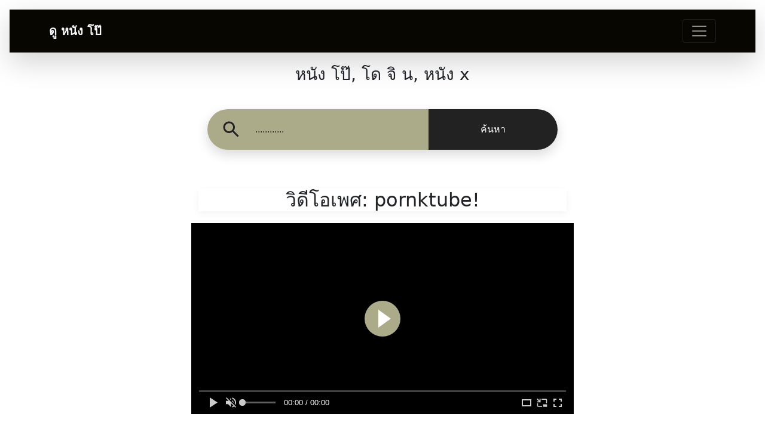

--- FILE ---
content_type: text/html; charset=UTF-8
request_url: https://www.sexhdthai.com/phes/pornktube/
body_size: 6626
content:

  

<!doctype html>
<html lang="TH">
  <head>
    <meta charset="utf-8">
    <title>pornktube หนัง โป๊ ฟรี, หนัง x, หนัง โป๊, XXX </title>
    <meta name="viewport" content="width=device-width, initial-scale=1, shrink-to-fit=no">
    <meta name="description" content="pornktube หนัง โป๊ ฟรี, Porn, ดู หนัง โป๊, หนัง x, XNXX หนัง โป๊, XXX">
    <meta name="RATING" content="RTA-5042-1996-1400-1577-RTA" />
    <link rel="icon" href="/favicon/favicon.ico">
     <link rel="icon" href="/favicon/favicon-16x16.png" type="image/png" sizes="16x16"> 
     <link rel="icon" href="/favicon/favicon-32x32.png" sizes="32x32" type="image/png">
<link rel="alternate" href="https://www.sexhdthai.com/phes/pornktube/" hreflang="x-default" />
<meta property="og:title" content="pornktube หนัง โป๊ ฟรี, หนัง x, หนัง โป๊, XXX " />
<meta property="og:type" content="video.movie" />
<meta property="og:url" content="https://www.sexhdthai.com/phes/pornktube/" /> 
<meta property="og:image" content="https://www.sexhdthai.com/images/2591.jpg" />
<meta property="og:description" content="pornktube หนัง โป๊ ฟรี, Porn, ดู หนัง โป๊, หนัง x, XNXX หนัง โป๊, XXX" />
<meta property="og:video" content="https://www.bigfanporn.com/vidukas/2591/pornktube/360.mp4" />
<meta property="og:video:type" content="application/x-shockwave-flash" />
<meta property="og:video:width" content="320" />
<meta property="og:video:height" content="180" />
<link rel="image_src" href="https://www.sexhdthai.com/images/2591.jpg" />
<link rel="video_src" href="https://www.bigfanporn.com/vidukas/2591/pornktube/360.mp4" />
<meta name="video_width" content="320" />
<meta name="video_height" content="180" />
<meta name="video_type" content="video/mp4" />
<meta property="twitter:description" content="pornktube หนัง โป๊ ฟรี, Porn, ดู หนัง โป๊, หนัง x, XNXX หนัง โป๊, XXX" />
<link href="https://cdn.jsdelivr.net/npm/bootstrap@5.1.3/dist/css/bootstrap.min.css" rel="stylesheet" integrity="sha384-1BmE4kWBq78iYhFldvKuhfTAU6auU8tT94WrHftjDbrCEXSU1oBoqyl2QvZ6jIW3" crossorigin="anonymous">
    <!-- Custom styles for this template -->
    <link href="/css/album.css" rel="stylesheet">
    <link rel="sitemap" type="application/xml" title="sitemap" href="https://www.sexhdthai.com/sitemap.xml" />
  </head>

  <body>

    <header>
      <div class="collapse py-3 px-3 my-3 mx-3 shadow-lg "style="background-color:#070600" id="navbarHeader">
        <div class="container"> 
        <div class="row">
            <div class="col-sm-8 col-md-7 py-4">
              <h4 class="text-light">การค้นหาล่าสุด: </h4>
              <p class="text-muted"><a href="https://www.sexhdthai.com/phes/xxx/" class="text-light">  xxx </a>  |  <a href="https://www.sexhdthai.com/phes/หนัง-โป๊/" class="text-light">  หนัง โป๊ </a>  |  <a href="https://www.sexhdthai.com/phes/หนัง-x/" class="text-light">  หนัง x </a>  |  <a href="https://www.sexhdthai.com/phes/ดู-หนัง-โป๊/" class="text-light">  ดู หนัง โป๊ </a>  |  <a href="https://www.sexhdthai.com/phes/โป๊/" class="text-light">  โป๊ </a>  |  <a href="https://www.sexhdthai.com/phes/av/" class="text-light">  av </a>  |  <a href="https://www.sexhdthai.com/phes/xxx-porn/" class="text-light">  xxx porn </a>  |  <a href="https://www.sexhdthai.com/phes/หนัง-av/" class="text-light">  หนัง av </a>  |  <a href="https://www.sexhdthai.com/phes/หนัง-โป๊-ฟรี/" class="text-light">  หนัง โป๊ ฟรี </a>  |  <a href="https://www.sexhdthai.com/phes/คลิป-โป๊-ไทย/" class="text-light">  คลิป โป๊ ไทย </a>  |  <a href="https://www.sexhdthai.com/phes/xxxxx/" class="text-light">  xxxxx </a>  |  <a href="https://www.sexhdthai.com/phes/ดู-หนัง-av/" class="text-light">  ดู หนัง av </a>  |  <a href="https://www.sexhdthai.com/phes/ดู-หนัง-x/" class="text-light">  ดู หนัง x </a>  |  <a href="https://www.sexhdthai.com/phes/หนัง-โบ้/" class="text-light">  หนัง โบ้ </a>  |  <a href="https://www.sexhdthai.com/phes/หนังเอวี/" class="text-light">  หนังเอวี </a>  |  <a href="https://www.sexhdthai.com/phes/หนัง-18/" class="text-light">  หนัง 18 </a>  |  <a href="https://www.sexhdthai.com/phes/หนัง-x-ไทย/" class="text-light">  หนัง x ไทย </a>  |  <a href="https://www.sexhdthai.com/phes/xxx-com/" class="text-light">  xxx com </a>  |  <a href="https://www.sexhdthai.com/phes/ภาพ-โป๊/" class="text-light">  ภาพ โป๊ </a>  |  <a href="https://www.sexhdthai.com/phes/โป๊-ไทย/" class="text-light">  โป๊ ไทย </a>  |  <a href="https://www.sexhdthai.com/phes/xx18+/" class="text-light">  xx18+ </a>  |  <a href="https://www.sexhdthai.com/phes/เอวี/" class="text-light">  เอวี </a>  |  <a href="https://www.sexhdthai.com/phes/18-xxx/" class="text-light">  18 xxx </a>  |  <a href="https://www.sexhdthai.com/phes/หนังผู้ใหญ่/" class="text-light">  หนังผู้ใหญ่ </a>  |  <a href="https://www.sexhdthai.com/phes/เว็บโป๊/" class="text-light">  เว็บโป๊ </a>  |  <a href="https://www.sexhdthai.com/phes/avญี่ปุ่น/" class="text-light">  avญี่ปุ่น </a>  |  <a href="https://www.sexhdthai.com/phes/xxx-av/" class="text-light">  xxx av </a>  |  <a href="https://www.sexhdthai.com/phes/หนังavญี่ปุ่น/" class="text-light">  หนังavญี่ปุ่น </a>  |  <a href="https://www.sexhdthai.com/phes/xxxxxxx/" class="text-light">  xxxxxxx </a>  |  <a href="https://www.sexhdthai.com/phes/av-xxx/" class="text-light">  av xxx </a>  |  <a href="https://www.sexhdthai.com/phes/av-ญี่ปุ่น/" class="text-light">  av ญี่ปุ่น </a>  |  <a href="https://www.sexhdthai.com/phes/หนังโป๊av/" class="text-light">  หนังโป๊av </a>  |  <a href="https://www.sexhdthai.com/phes/เว็บหนังโป๊/" class="text-light">  เว็บหนังโป๊ </a>  |  <a href="https://www.sexhdthai.com/phes/aoxx/" class="text-light">  aoxx </a>  |  <a href="https://www.sexhdthai.com/phes/av-hd/" class="text-light">  av hd </a>  |  <a href="https://www.sexhdthai.com/phes/xx-ไทย/" class="text-light">  xx ไทย </a>  |  <a href="https://www.sexhdthai.com/phes/เว็บโป้/" class="text-light">  เว็บโป้ </a>  |  <a href="https://www.sexhdthai.com/phes/เอวีญี่ปุ่น/" class="text-light">  เอวีญี่ปุ่น </a>  |  <a href="https://www.sexhdthai.com/phes/xxxx-porn/" class="text-light">  xxxx porn </a>  |  <a href="https://www.sexhdthai.com/phes/หนังโป้av/" class="text-light">  หนังโป้av </a>  |  <a href="https://www.sexhdthai.com/phes/xxxii-ไทย/" class="text-light">  xxxii ไทย </a>  |  <a href="https://www.sexhdthai.com/phes/หนัง-av-ญี่ปุ่น/" class="text-light">  หนัง av ญี่ปุ่น </a>  |  <a href="https://www.sexhdthai.com/phes/เว-ป-โป้/" class="text-light">  เว ป โป้ </a>  |  <a href="https://www.sexhdthai.com/phes/ไทย-xx/" class="text-light">  ไทย xx </a>  |  <a href="https://www.sexhdthai.com/phes/xxxxxxxxxx/" class="text-light">  xxxxxxxxxx </a>  |  <a href="https://www.sexhdthai.com/phes/ดูav/" class="text-light">  ดูav </a>  |  <a href="https://www.sexhdthai.com/phes/ดูหนังเอวี/" class="text-light">  ดูหนังเอวี </a>  |  <a href="https://www.sexhdthai.com/phes/หนังโป๊-av/" class="text-light">  หนังโป๊ av </a>  |  <a href="https://www.sexhdthai.com/phes/เว็บหนังx/" class="text-light">  เว็บหนังx </a>  |  <a href="https://www.sexhdthai.com/phes/หนังav-ญี่ปุ่น/" class="text-light">  หนังav ญี่ปุ่น </a>  |  <a href="https://www.sexhdthai.com/phes/หนังเอ/" class="text-light">  หนังเอ </a>  |  <a href="https://www.sexhdthai.com/phes/เว็บหนังโป้/" class="text-light">  เว็บหนังโป้ </a>  |  <a href="https://www.sexhdthai.com/phes/โป๊-18/" class="text-light">  โป๊ 18 </a>  |  <a href="https://www.sexhdthai.com/phes/หนังออนไลน์18+/" class="text-light">  หนังออนไลน์18+ </a>  |  <a href="https://www.sexhdthai.com/phes/หนังโป๊เอวี/" class="text-light">  หนังโป๊เอวี </a>  |  <a href="https://www.sexhdthai.com/phes/เวปโป๊/" class="text-light">  เวปโป๊ </a>  |  <a href="https://www.sexhdthai.com/phes/โป๊-xxx/" class="text-light">  โป๊ xxx </a>  |  <a href="https://www.sexhdthai.com/phes/ดูหนังavญี่ปุ่น/" class="text-light">  ดูหนังavญี่ปุ่น </a>  |  <a href="https://www.sexhdthai.com/phes/ดูหนังผู้ใหญ่/" class="text-light">  ดูหนังผู้ใหญ่ </a>  |  <a href="https://www.sexhdthai.com/phes/หนังโป้เอวี/" class="text-light">  หนังโป้เอวี </a>  |  <a href="https://www.sexhdthai.com/phes/เว็บโป/" class="text-light">  เว็บโป </a>  |  <a href="https://www.sexhdthai.com/phes/x-porn/" class="text-light">  x porn </a>  |  <a href="https://www.sexhdthai.com/phes/ดู-av/" class="text-light">  ดู av </a>  |  <a href="https://www.sexhdthai.com/phes/ดูหนังออนไลน์-18+/" class="text-light">  ดูหนังออนไลน์ 18+ </a>  |  <a href="https://www.sexhdthai.com/phes/ภาพ-xxx/" class="text-light">  ภาพ xxx </a>  |  <a href="https://www.sexhdthai.com/phes/หนังโป๊ญี่ปุ่นav/" class="text-light">  หนังโป๊ญี่ปุ่นav </a>  |  <a href="https://www.sexhdthai.com/phes/เว็ปหนังโป๊/" class="text-light">  เว็ปหนังโป๊ </a>  |  <a href="https://www.sexhdthai.com/phes/โป๊-av/" class="text-light">  โป๊ av </a>  |  <a href='https://www.sexhdthai.com/phes/เยีดสาวแก่/' class='text-light'>เยีดสาวแก่</a>  |  
      <a href='https://www.sexhdthai.com/phes/แอนนาฟาริสเปลือย/' class='text-light'>แอนนาฟาริสเปลือย</a>  |  



            </p>
            </div>
            <div class="col-sm-4 offset-md-1 py-4">
              <ul class="list-unstyled">
                <li><a href="https://www.sexhdthai.com" class="text-light">thai pone</a></li>
               <!-- <li><a href="#" class="text-light">Top Rated Porn Videos</a></li> -->
               <!-- <li><a href="#" class="text-light">Random Videos</a></li>-->
              </ul>
            </div>
          </div>
        </div>
      </div>
      <div class="navbar navbar-dark py-3 px-3 my-3 mx-3 shadow-lg "style="background-color:#070600">
        <div class="container d-flex justify-content-between">
          <a href="https://www.sexhdthai.com" class="navbar-brand d-flex align-items-center  text-light">
            <strong>ดู หนัง โป๊</strong>
          </a>
          <button class="navbar-toggler" type="button" data-bs-toggle="collapse" data-bs-target="#navbarHeader" aria-controls="navbarHeader" aria-expanded="false" aria-label="Toggle navigation">
            <span class="navbar-toggler-icon"></span>
          </button>
        </div>
      </div>
    </header>
    <main>

      <section class="jumbotron  text-center ">
        <div class="container "> <h3 class="jumbotron-heading">  หนัง โป๊, โด จิ น, หนัง x  </h3> 
<!-- Search form -->
  <div class="s130" >
      <form role="search" id="keyword" method="POST" action="/phes/" name="keyword">
        <div class="inner-form">
          <div class="input-field first-wrap">
            <div class="svg-wrapper">
              <svg xmlns="http://www.w3.org/2000/svg" width="24" height="24" viewBox="0 0 24 24">
                <path d="M15.5 14h-.79l-.28-.27C15.41 12.59 16 11.11 16 9.5 16 5.91 13.09 3 9.5 3S3 5.91 3 9.5 5.91 16 9.5 16c1.61 0 3.09-.59 4.23-1.57l.27.28v.79l5 4.99L20.49 19l-4.99-5zm-6 0C7.01 14 5 11.99 5 9.5S7.01 5 9.5 5 14 7.01 14 9.5 11.99 14 9.5 14z"></path>
              </svg>
            </div>
            <input name="keyword" id="keywords" placeholder="............" />
          </div>
          <div class="input-field second-wrap">
            <button class="btn-search" type="submit">ค้นหา</button>
          </div>
        </div>
    
      </form>
    </div>

<h2 class="jumbotron-heading box-shadow">  วิดีโอเพศ:  pornktube!</h2>
<div class="row">  
<video id="sexy-player" preload="none" style="width: 100%; height: 360px;">
<source src="https://www.bigfanporn.com/vidukas/2591/pornktube/360.mp4" title="360p" type="video/mp4"/></video> </div>
<div class="row py-3 my-3">   <h4 class="text-dark">แท็กวิดีโอโป๊: </h4> <p class="text-muted"><p> <h5><span>|<a href='https://www.sexhdthai.com/phes/men-masturbating/'>men masturbating</a></span>|&nbsp;&nbsp;<span>|<a href='https://www.sexhdthai.com/phes/waifu-pillow/'>waifu pillow</a></span>|&nbsp;&nbsp;<span>|<a href='https://www.sexhdthai.com/phes/อูฐไขมัน/'>อูฐไขมัน</a></span>|&nbsp;&nbsp;<span>|<a href='https://www.sexhdthai.com/phes/น้องไอริน/'>น้องไอริน</a></span>|&nbsp;&nbsp;<span>|<a href='https://www.sexhdthai.com/phes/saira-choudhry/'>saira choudhry</a></span>|&nbsp;&nbsp;<span>|<a href='https://www.sexhdthai.com/phes/เบรนด้าวีนัส/'>เบรนด้าวีนัส</a></span>|&nbsp;&nbsp;<span>|<a href='https://www.sexhdthai.com/phes/bokep-twitter/'>bokep twitter</a></span>|&nbsp;&nbsp;<span>|<a href='https://www.sexhdthai.com/phes/العاب-سكس/'>العاب سكس</a></span>|&nbsp;&nbsp;<span>|<a href='https://www.sexhdthai.com/phes/วัยรุ่นกระเจี๊ยว/'>วัยรุ่นกระเจี๊ยว</a></span>|&nbsp;&nbsp;
   </h5> </p>
</div>
 
<span id="dots"> </span><span id="more">

      
<button type="button" class="btn btn-danger py-3 my-3 mx-2">สแปม</button>
    
        
<button type="button" class="btn btn-danger py-3 my-3 mx-2">อายุต่ำกว่า</button>
    

  
<button type="button" class="btn btn-danger py-3 my-3 mx-2">ลิขสิทธิ์</button>
   

       
<button type="button" class="btn btn-danger py-3 my-3 mx-2">อื่น ๆ</button>
<div class="d-flex justify-content-center">
<textarea name="report" id="report" >ทิ้งรายละเอียดไว้...</textarea>
</div>
</span>




<button onclick="if (!window.__cfRLUnblockHandlers) return false; myFunction()" id="myBtn" class="btn btn-warning py-3 my-3 mx-2" data-cf-modified-bcd50bcbd3b66d52163a728c-="">รายงาน</button>





</div>
      </section>
      <div class="album py-4 px-2 my-3 mx-2 shadow-lg "style="background-color:#abab89">
        <div class="container">
        <h1 class="style="background-color:#abab89">ใหม่เพศ HD ภาพยนตร์:  pornktube</h1>
        <div class="row">
<div class="col-md-4">
              <div class="card mb-4 box-shadow">
                <a href="https://www.sexhdthai.com/wid/1767/sud yxd-emma-starletto-bukkake-small-tits-girls" title="สุดยอด Emma Starletto bukkake Small Tits Girls"><img class="lazy" data-src="https://www.sexhdthai.com/images/1767.jpg" loading="lazy" alt="สุดยอด Emma Starletto bukkake Small Tits Girls"> </a>
                <small class="text-muted  text-right">48m 30s</small>
                <div class="card-body">
                  <a href="https://www.sexhdthai.com/wid/1767/sud yxd-emma-starletto-bukkake-small-tits-girls" title="สุดยอด Emma Starletto bukkake Small Tits Girls">สุดยอด Emma Starletto bukkake Small Tits Girls</a>
                  <div class="d-flex justify-content-between align-items-center">
                  </div>
                </div>
              </div>
            </div>
<div class="col-md-4">
              <div class="card mb-4 box-shadow">
                <a href="https://www.sexhdthai.com/wid/1771/saw se xr ti di rab xwaywa phes chay xyang hnak ni chxng khlxd khxng thex" title="สาวเซอร์ตี้ได้รับอวัยวะเพศชายอย่างหนักในช่องคลอดของเธอ"><img class="lazy" data-src="https://www.sexhdthai.com/images/1771.jpg" loading="lazy" alt="สาวเซอร์ตี้ได้รับอวัยวะเพศชายอย่างหนักในช่องคลอดของเธอ"> </a>
                <small class="text-muted  text-right">24m 55s</small>
                <div class="card-body">
                  <a href="https://www.sexhdthai.com/wid/1771/saw se xr ti di rab xwaywa phes chay xyang hnak ni chxng khlxd khxng thex" title="สาวเซอร์ตี้ได้รับอวัยวะเพศชายอย่างหนักในช่องคลอดของเธอ">สาวเซอร์ตี้ได้รับอวัยวะเพศชายอย่างหนักในช่องคลอดของเธอ</a>
                  <div class="d-flex justify-content-between align-items-center">
                  </div>
                </div>
              </div>
            </div>
<div class="col-md-4">
              <div class="card mb-4 box-shadow">
                <a href="https://www.sexhdthai.com/wid/1774/chux dang-sofia-rose-xvid-big-tits-at-work" title="ชื่อดัง Sofia Rose xvid Big Tits At Work"><img class="lazy" data-src="https://www.sexhdthai.com/images/1774.jpg" loading="lazy" alt="ชื่อดัง Sofia Rose xvid Big Tits At Work"> </a>
                <small class="text-muted  text-right">27m 16s</small>
                <div class="card-body">
                  <a href="https://www.sexhdthai.com/wid/1774/chux dang-sofia-rose-xvid-big-tits-at-work" title="ชื่อดัง Sofia Rose xvid Big Tits At Work">ชื่อดัง Sofia Rose xvid Big Tits At Work</a>
                  <div class="d-flex justify-content-between align-items-center">
                  </div>
                </div>
              </div>
            </div>
<div class="col-md-4">
              <div class="card mb-4 box-shadow">
                <a href="https://www.sexhdthai.com/wid/1775/phaph po sxft khxr kab-jessie-saint-thi na rak" title="ภาพโป๊ซอฟต์คอร์กับ Jessie Saint ที่น่ารัก"><img class="lazy" data-src="https://www.sexhdthai.com/images/1775.jpg" loading="lazy" alt="ภาพโป๊ซอฟต์คอร์กับ Jessie Saint ที่น่ารัก"> </a>
                <small class="text-muted  text-right">36m 43s</small>
                <div class="card-body">
                  <a href="https://www.sexhdthai.com/wid/1775/phaph po sxft khxr kab-jessie-saint-thi na rak" title="ภาพโป๊ซอฟต์คอร์กับ Jessie Saint ที่น่ารัก">ภาพโป๊ซอฟต์คอร์กับ Jessie Saint ที่น่ารัก</a>
                  <div class="d-flex justify-content-between align-items-center">
                  </div>
                </div>
              </div>
            </div>
<div class="col-md-4">
              <div class="card mb-4 box-shadow">
                <a href="https://www.sexhdthai.com/wid/1776/saw ngeiyn tha caekh ki ro ke nba" title="สาวเงี่ยนทำแจ็คกี้โรเก้นบ้า"><img class="lazy" data-src="https://www.sexhdthai.com/images/1776.jpg" loading="lazy" alt="สาวเงี่ยนทำแจ็คกี้โรเก้นบ้า"> </a>
                <small class="text-muted  text-right">51m 48s</small>
                <div class="card-body">
                  <a href="https://www.sexhdthai.com/wid/1776/saw ngeiyn tha caekh ki ro ke nba" title="สาวเงี่ยนทำแจ็คกี้โรเก้นบ้า">สาวเงี่ยนทำแจ็คกี้โรเก้นบ้า</a>
                  <div class="d-flex justify-content-between align-items-center">
                  </div>
                </div>
              </div>
            </div>
<div class="col-md-4">
              <div class="card mb-4 box-shadow">
                <a href="https://www.sexhdthai.com/wid/1779/kar len-x-rated-xecheiy rxn" title="การเล่น x-Rated เอเชียร้อน"><img class="lazy" data-src="https://www.sexhdthai.com/images/1779.jpg" loading="lazy" alt="การเล่น x-Rated เอเชียร้อน"> </a>
                <small class="text-muted  text-right">52m 43s</small>
                <div class="card-body">
                  <a href="https://www.sexhdthai.com/wid/1779/kar len-x-rated-xecheiy rxn" title="การเล่น x-Rated เอเชียร้อน">การเล่น x-Rated เอเชียร้อน</a>
                  <div class="d-flex justify-content-between align-items-center">
                  </div>
                </div>
              </div>
            </div>
<div class="col-md-4">
              <div class="card mb-4 box-shadow">
                <a href="https://www.sexhdthai.com/wid/1780/ma trwc sxb chak b lxn d xm khwy" title="มาตรวจสอบฉากบลอนด์อมควย"><img class="lazy" data-src="https://www.sexhdthai.com/images/1780.jpg" loading="lazy" alt="มาตรวจสอบฉากบลอนด์อมควย"> </a>
                <small class="text-muted  text-right">36m 18s</small>
                <div class="card-body">
                  <a href="https://www.sexhdthai.com/wid/1780/ma trwc sxb chak b lxn d xm khwy" title="มาตรวจสอบฉากบลอนด์อมควย">มาตรวจสอบฉากบลอนด์อมควย</a>
                  <div class="d-flex justify-content-between align-items-center">
                  </div>
                </div>
              </div>
            </div>
<div class="col-md-4">
              <div class="card mb-4 box-shadow">
                <a href="https://www.sexhdthai.com/wid/1781/skye-blue-wi ber texr-babe-impossible-cocks" title="Skye Blue - ไวเบรเตอร์ Babe - Impossible Cocks"><img class="lazy" data-src="https://www.sexhdthai.com/images/1781.jpg" loading="lazy" alt="Skye Blue - ไวเบรเตอร์ Babe - Impossible Cocks"> </a>
                <small class="text-muted  text-right">41m 46s</small>
                <div class="card-body">
                  <a href="https://www.sexhdthai.com/wid/1781/skye-blue-wi ber texr-babe-impossible-cocks" title="Skye Blue - ไวเบรเตอร์ Babe - Impossible Cocks">Skye Blue - ไวเบรเตอร์ Babe - Impossible Cocks</a>
                  <div class="d-flex justify-content-between align-items-center">
                  </div>
                </div>
              </div>
            </div>
<div class="col-md-4">
              <div class="card mb-4 box-shadow">
                <a href="https://www.sexhdthai.com/wid/1782/widixo po rea xarmn-thark ni fan thi michux seiyng-little-caprice-laea-jenifer-jane" title="วิดีโอโป๊เร้าอารมณ์ - ทารกในฝันที่มีชื่อเสียง Little Caprice และ Jenifer Jane"><img class="lazy" data-src="https://www.sexhdthai.com/images/1782.jpg" loading="lazy" alt="วิดีโอโป๊เร้าอารมณ์ - ทารกในฝันที่มีชื่อเสียง Little Caprice และ Jenifer Jane"> </a>
                <small class="text-muted  text-right">27m 55s</small>
                <div class="card-body">
                  <a href="https://www.sexhdthai.com/wid/1782/widixo po rea xarmn-thark ni fan thi michux seiyng-little-caprice-laea-jenifer-jane" title="วิดีโอโป๊เร้าอารมณ์ - ทารกในฝันที่มีชื่อเสียง Little Caprice และ Jenifer Jane">วิดีโอโป๊เร้าอารมณ์ - ทารกในฝันที่มีชื่อเสียง Little Caprice และ Jenifer Jane</a>
                  <div class="d-flex justify-content-between align-items-center">
                  </div>
                </div>
              </div>
            </div></div></div>
      </div>

    </main>

    <footer class="text-muted  "style="background-color:#070600 " >
      <div class="container text-light">
<!--        <p class="float-right">
          <a href="#">กลับไปด้านบน</a>
        </p> -->

<p>


<script async type="bcd50bcbd3b66d52163a728c-application/javascript" src="https://a.magsrv.com/ad-provider.js"></script> 
 <ins class="eas6a97888e" data-zoneid="5055288"></ins> 
 <script type="bcd50bcbd3b66d52163a728c-text/javascript">(AdProvider = window.AdProvider || []).push({"serve": {}});</script>
 </p>
<p>


<script async type="bcd50bcbd3b66d52163a728c-application/javascript" src="https://a.magsrv.com/ad-provider.js"></script> 
 <ins class="eas6a97888e2" data-zoneid="5350552"></ins> 
 <script type="bcd50bcbd3b66d52163a728c-text/javascript">(AdProvider = window.AdProvider || []).push({"serve": {}});</script>
 
 <script async type="bcd50bcbd3b66d52163a728c-application/javascript" src="https://a.magsrv.com/ad-provider.js"></script> 
 <ins class="eas6a97888e2" data-zoneid="5350566"></ins> 
 <script type="bcd50bcbd3b66d52163a728c-text/javascript">(AdProvider = window.AdProvider || []).push({"serve": {}});</script>

 <script async type="bcd50bcbd3b66d52163a728c-application/javascript" src="https://a.magsrv.com/ad-provider.js"></script> 
 <ins class="eas6a97888e2" data-zoneid="5350570"></ins> 
 <script type="bcd50bcbd3b66d52163a728c-text/javascript">(AdProvider = window.AdProvider || []).push({"serve": {}});</script>

 <script async type="bcd50bcbd3b66d52163a728c-application/javascript" src="https://a.magsrv.com/ad-provider.js"></script> 
 <ins class="eas6a97888e2" data-zoneid="5350574"></ins> 
 <script type="bcd50bcbd3b66d52163a728c-text/javascript">(AdProvider = window.AdProvider || []).push({"serve": {}});</script>

 <script async type="bcd50bcbd3b66d52163a728c-application/javascript" src="https://a.magsrv.com/ad-provider.js"></script> 
 <ins class="eas6a97888e38" data-zoneid="5350576"></ins> 
 <script type="bcd50bcbd3b66d52163a728c-text/javascript">(AdProvider = window.AdProvider || []).push({"serve": {}});</script>
        </p>
<p>&copy; sexhdthai.com</p>
 <p> Soy fxu, โป๊ ไทย, ดู หนัง โป๊, xxx xnxx, sex movie, pornhup thai, เว็บหนังโป, โป๊, thai xxx video, https www xnxx com, ห นั้ ง โป, ดูหนังผู้ใหญ่, xxx, pronhub, pronxx, thai porn, 18 porn, เว็บหนังโป๊, youpor, pronhup, xvide0, xxx free, ภาพ โป๊ ไทย, xxxii ไทย, porhhub, pronhab, ห นะ ง, porno, เว็บหนังxxx, porn7, xvides com, porn xvideos, xnxx thai, thailand porn, เว็บหนังโป็, pounhub, porm ไทย, ภาพ xxx, xx ไทย, www x, ดูหนังออนไลน์ 18+, เว บ โป, xxxxhd, www porn com, zeed5, ixxx, หนังออนไลน์ 18+, free porn sex, xx18+ 2019 news paper, หนังโป๊avญี่ปุ่น, ดูav, โป้ ไท, porn hub thai, โป๊ ๆ, เว็บx, x18+, wwwxvideo, xnxx thailand, เว้ปโป้, pronhub ไทย, xx18+ 2017 ไทย, เว๊ปโป๊, www pornhup, www fuq, free xxx, เว็บหนังโป้, porbhup, thai pron, โป๊ xxx, xnxc, ไทย porn, porn av, av, pornhup, xxx สาว, poruhub, เว็บxxx, xxn com, หนัง av ญี่ปุ่น, xxx tube, xnx com, เว็ปหนังโป๊, www pornhub, xxx online, เวปโป๊, ไทย xxx, หนัง โบ้, pron ไทย, free sex, รวมเว็บโป๊, pronhob, www xxn, xxxx porn, xxx porm, porn videos, avญี่ปุ่น, porn pub, x video, ภาพ โป๊, หนังโป๊ av, xx18+, porn hap, โป๊ 18, www xnxx com, xxx porn com, av hd, หนังโป้เอวี, www xxxxx, youpone, หนังav ญี่ปุ่น, เว๊บโป๊, ดูหนังเอวี, www pron, porn fuq, หนัง 18, เว ป โป้, หนัง x ไทย, www pronhub, www xxx, 18 xx, xvideos com, ดู av, หนังโป๊av, xnxx com, free porn videos, av xxx, pon hup, clip โป๊, porn hop, หนังออนไลน์18+, หนัง av, www youporn, porn th, xxxpostpic, เว็ปหนังโป้, หนังโป้av, เวปหนังโป๊, หนัง โ้ ป, yagyed, anime xxx, xxx18, xnxxxx, www xnxx con, thai pornhub, xhamster thai, ponr hud, pourhub, หนัง x, free porn movies, fuq com, clip x, www porn, เว็บโป้, xxxxx, ไทย xx, xxxxxxx, หนัง ฌ ป, หนังโป๊, คลิป โป๊ ไทย.</p>
<p>!!!</p>

        
        <p> <a href="https://www.sexhdthai.com/">หนัง x</a></p>

 <p>ติดต่อเรา: <a href="/cdn-cgi/l/email-protection" class="__cf_email__" data-cfemail="dab3b4bcb59aa9bfa2b2beaeb2bbb3f4b9b5b7">[email&#160;protected]</a></p>
<img rel="nofollow" src="https://whos.amung.us/widget/c0yem9fm7y.png" width="0" height="0" />
      </div>
    </footer>
<script data-cfasync="false" src="/cdn-cgi/scripts/5c5dd728/cloudflare-static/email-decode.min.js"></script><script src="https://cdn.fluidplayer.com/v3/current/fluidplayer.min.js" type="bcd50bcbd3b66d52163a728c-text/javascript"></script>


<script type="bcd50bcbd3b66d52163a728c-text/javascript">
    /* Initialize Fluid Player */
    fluidPlayer(
      "sexy-player",
      /* Options */
      {

        layoutControls: {
          layout: "default",
          fillToContainer: true,
      primaryColor: "#abab89",
            playButtonShowing:      true,
            autoPlay:               false,
            mute:                   true,
            doubleclickFullscreen:  true,
            keyboardControl:        true,
            allowDownload:          false,
            playbackRateEnabled:    false,
            allowTheatre:           true,
            loop:                   false,
            preload: false,
            preload: "none",
        },
        vastOptions: {
        allowVPAID: true,
        maxAllowedVastTagRedirects: 15,
    adList: [
      {
      roll: "preRoll",
        vastTag: "https://s.magsrv.com/splash.php?idzone=5087964",
        fallbackVastTags: ["https://s.magsrv.com/splash.php?idzone=5087964","https://s.magsrv.com/splash.php?idzone=5087960","https://s.magsrv.com/splash.php?idzone=5087958","https://s.magsrv.com/splash.php?idzone=5087956","https://s.magsrv.com/splash.php?idzone=5087954","https://s.magsrv.com/splash.php?idzone=5087952","https://s.magsrv.com/splash.php?idzone=5087950","https://s.magsrv.com/splash.php?idzone=5087948","https://s.magsrv.com/splash.php?idzone=5087946","https://s.magsrv.com/splash.php?idzone=5087940"],
        
      }
    ],
    adCTAText: false,
    adCTATextPosition: ""
  }
      }
    );
</script>

<script type="bcd50bcbd3b66d52163a728c-text/javascript">
function myFunction() {
  var dots = document.getElementById("dots");
  var moreText = document.getElementById("more");
  var btnText = document.getElementById("myBtn");

  if (dots.style.display === "none") {
    dots.style.display = "inline";
    btnText.innerHTML = "Report"; 
    moreText.style.display = "none";
  } else {
    dots.style.display = "none";
    btnText.innerHTML = "Send"; 
    moreText.style.display = "inline";
  }
}
</script>
<script async src="https://ajax.googleapis.com/ajax/libs/jquery/3.6.0/jquery.min.js" type="bcd50bcbd3b66d52163a728c-text/javascript"></script>
<script async src="https://cdn.jsdelivr.net/npm/bootstrap@5.1.3/dist/js/bootstrap.bundle.min.js" integrity="sha384-ka7Sk0Gln4gmtz2MlQnikT1wXgYsOg+OMhuP+IlRH9sENBO0LRn5q+8nbTov4+1p" crossorigin="anonymous" type="bcd50bcbd3b66d52163a728c-text/javascript"></script>
    <script src="/js/dist/lazyload.min.js" type="bcd50bcbd3b66d52163a728c-text/javascript"></script>
    <script src="/js/dist/playlazy.js" type="bcd50bcbd3b66d52163a728c-text/javascript"></script>
    <script async type="bcd50bcbd3b66d52163a728c-application/javascript" src="https://a.magsrv.com/ad-provider.js"></script> 
 <ins class="eas6a97888e" data-zoneid="5064008"></ins> 
 <script type="bcd50bcbd3b66d52163a728c-text/javascript">(AdProvider = window.AdProvider || []).push({"serve": {}});</script><script data-cfasync="false" type="text/javascript" src="//gmxvmvptfm.com/t/9/fret/meow4/1816832/brt.js"></script>  





<script src="/cdn-cgi/scripts/7d0fa10a/cloudflare-static/rocket-loader.min.js" data-cf-settings="bcd50bcbd3b66d52163a728c-|49" defer></script><script defer src="https://static.cloudflareinsights.com/beacon.min.js/vcd15cbe7772f49c399c6a5babf22c1241717689176015" integrity="sha512-ZpsOmlRQV6y907TI0dKBHq9Md29nnaEIPlkf84rnaERnq6zvWvPUqr2ft8M1aS28oN72PdrCzSjY4U6VaAw1EQ==" data-cf-beacon='{"version":"2024.11.0","token":"3cec41e551b34f659376d95911256090","r":1,"server_timing":{"name":{"cfCacheStatus":true,"cfEdge":true,"cfExtPri":true,"cfL4":true,"cfOrigin":true,"cfSpeedBrain":true},"location_startswith":null}}' crossorigin="anonymous"></script>
</body>
</html>


--- FILE ---
content_type: application/x-javascript
request_url: https://www.sexhdthai.com/js/dist/playlazy.js
body_size: -131
content:
(function () {
        function logElementEvent(eventName, element) {
          console.log(Date.now(), eventName, element.getAttribute("data-src"));
        }

        var callback_enter = function (element) {
          logElementEvent("ENTERED", element);
        };
        var callback_exit = function (element) {
          logElementEvent("EXITED", element);
        };
        var callback_loading = function (element) {
          logElementEvent("LOADING", element);
        };
        var callback_loaded = function (element) {
          logElementEvent("LOADED", element);
        };
        var callback_error = function (element) {
          logElementEvent("ERROR", element);
          element.src = "/js/dist/error.jpg";
        };
        var callback_finish = function () {
          logElementEvent("✔FINISHED", document.documentElement);
        };
        var callback_cancel = function (element) {
          logElementEvent("CANCEL", element);
        };

        var ll = new LazyLoad({
          class_applied: "lz-applied",
          class_loading: "lz-loading",
          class_loaded: "lz-loaded",
          class_error: "lz-error",
          class_entered: "lz-entered",
          class_exited: "lz-exited",
          // Assign the callbacks defined above
          callback_enter: callback_enter,
          callback_exit: callback_exit,
          callback_cancel: callback_cancel,
          callback_loading: callback_loading,
          callback_loaded: callback_loaded,
          callback_error: callback_error,
          callback_finish: callback_finish
        });
      })();